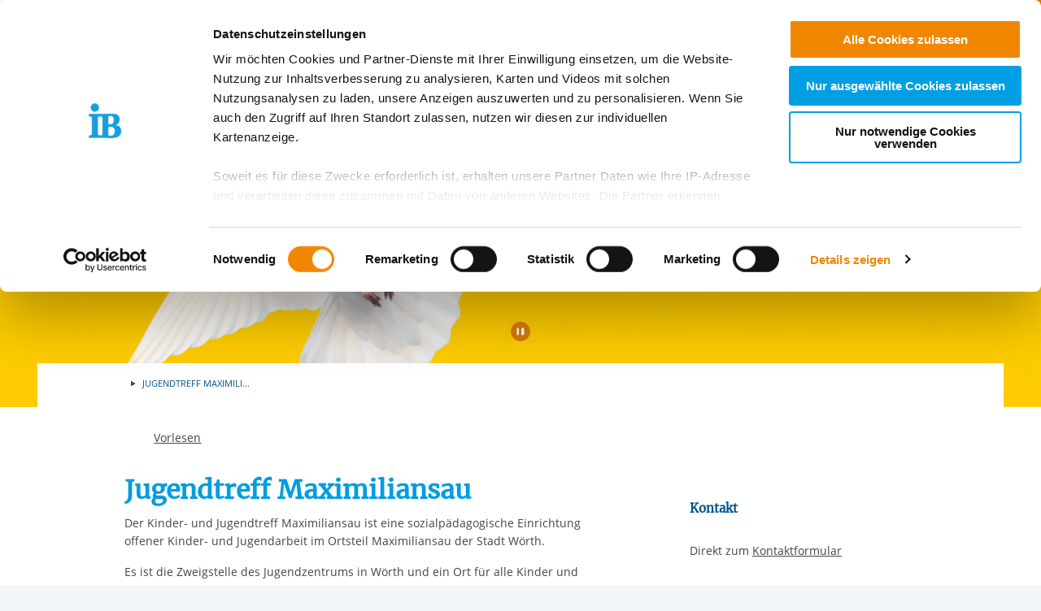

--- FILE ---
content_type: application/x-javascript
request_url: https://consentcdn.cookiebot.eu/consentconfig/ae8bb82d-c0c6-49ac-a6f4-9fe8473b27db/ib-suedwest.de/configuration.js
body_size: -4
content:
CookieConsent.configuration.tags.push({id:190895262,type:"script",tagID:"",innerHash:"",outerHash:"",tagHash:"11548791896372",url:"https://consent.cookiebot.eu/uc.js",resolvedUrl:"https://consent.cookiebot.eu/uc.js",cat:[1,4,5]});CookieConsent.configuration.tags.push({id:190895266,type:"script",tagID:"",innerHash:"",outerHash:"",tagHash:"2270043468692",url:"",resolvedUrl:"",cat:[3]});